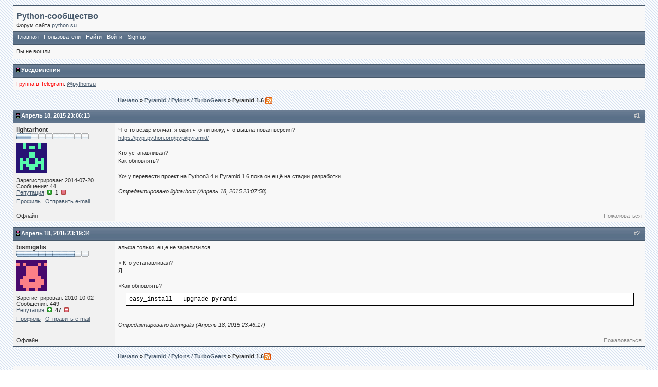

--- FILE ---
content_type: text/html; charset=utf-8
request_url: https://python.su/forum/topic/26910/
body_size: 3464
content:



<!DOCTYPE html PUBLIC "-//W3C//DTD XHTML 1.0 Strict//EN" "http://www.w3.org/TR/xhtml1/DTD/xhtml1-strict.dtd">
<html xmlns="http://www.w3.org/1999/xhtml" xml:lang="en" lang="en">
<head>
	<title>Python-сообщество  / Pyramid / Pylons / TurboGears / Pyramid 1.6</title>
	<meta name="description" content=" " />
	<meta name="keywords" content="" />
	<meta http-equiv="content-type" content="text/html; charset=utf-8" />
	
	<link rel="stylesheet" type="text/css" href="/static/djangobb_forum/themes/default/style.css" />

	<link rel="alternate" type="application/atom+xml" href="/forum/feeds/posts/" title="Последние сообщения на форуме" />
	<link rel="alternate" type="application/atom+xml" href="/forum/feeds/topics/" title="Последние темы на форуме" />

	<link rel="shortcut icon" href="/static/djangobb_forum/favicon.png" type="image/png" />
	<script type="text/javascript">
		var STATIC_URL = "/static/";
		var POST_PREVIEW_URL = "/forum/preview/";
	</script>
	
    	<script type="text/javascript" src="/static/admin/js/jquery.min.js" onerror="JavaScript:alert('Error loading file [' + this.src + '] !');" ></script>
	
	

    <!-- Highlightjs goodies -->
	<link type="text/css" rel="stylesheet" href="/static/djangobb_forum/css/pygments.css" />
	
	
</head>
<body>
    

<script async src="https://www.googletagmanager.com/gtag/js?id=G-CJSRFB7DNZ"></script>
<script>
  window.dataLayer = window.dataLayer || [];
  function gtag(){dataLayer.push(arguments);}
  gtag('js', new Date());

  gtag('config', 'G-CJSRFB7DNZ');
</script>
<div id="djangobbwrap">
<div id="djangobbindex" class="djangobb">
<div id="brdheader" class="block">
	<div class="box">
		<div id="brdtitle" class="inbox">
			<h1><span><a href="/forum/">Python-сообщество</a></span></h1>
			<p><span>Форум сайта <a href="http://python.su/">python.su</a></span></p>
		</div>
		<div id="brdmenu" class="inbox">
			<ul>
			
				<li id="navindex"><a href="/forum/">Главная</a></li>
				<li id="navuserlist"><a href="/forum/users/">Пользователи</a></li>
				<li id="navsearch"><a href="/forum/search/">Найти</a></li>
				
				
					<li><a href="/account/signin/">Войти</a></li>
					<li><a href="/account/signup/">Sign up</a></li>
				
				
			</ul>
		</div>
		<div id="brdwelcome" class="inbox">
			<ul class="conl">
				
					<li>Вы не вошли.</li>
				
				
			</ul>
			
			<div class="clearer"></div>
		</div>
	</div>
</div>


	<div id="announce" class="block">
		<h2><span>Уведомления</span></h2>
		<div class="box">
			<div class="inbox">
				<div><font color='red'>Группа в Telegram</font>: <a href="//t.me/pythonsu">@pythonsu</a></div>
			</div>
		</div>
	</div>



    
        
    

	

<div class="linkst">
	<div class="inbox">
		<div class="pagelink conl">
</div>
		<ul>
			<li>
			<a href="/forum/">Начало </a></li><li>&raquo; <a href="/forum/24/">Pyramid / Pylons / TurboGears</a> </li><li>&raquo; Pyramid 1.6
			<a href="/forum/feeds/topic/26910/"><img src="/static/djangobb_forum/img/feed-icon-small.png" alt="[RSS Feed]" title="[RSS Feed]" class="breadcrumb_rss" /></a>
			</li>
		</ul>
		<div class="clearer"></div>
	</div>
</div>




	<div id="p144302" class="blockpost roweven firstpost">
		<a name="post-144302"></a>
		<h2><span><span class="conr">#1&nbsp;</span><a href="/forum/post/144302/">Апрель 18, 2015 23:06:13</a></span></h2>
		<div class="box">
			<div class="inbox">
				<div class="postleft">
					<dl>
						<dt><strong class="username">lightarhont</strong></dt>
						<dd class="usertitle">
							
								<strong></strong>
							
						</dd>
						
							<dd class="usertitle">
								<img src="/static/djangobb_forum/img/authority/vote2.gif" alt="" />
							</dd>
						
						<dd class="postavatar">
							
								
									<img src="https://secure.gravatar.com/avatar/c57afff68e57828426e5bffc7406e0c8?default=retro&amp;size=60" />
								
							
						</dd>
						
						<dd>Зарегистрирован: 2014-07-20</dd>
						<dd>Сообщения: 44</dd>
						
						
								<dd><a href="/forum/reputation/lightarhont/">Репутация</a>:
								 
									<a href="/forum/reputation/lightarhont/?action=plus&amp;post_id=144302"><img src="/static/djangobb_forum/img/reputation/warn_add.gif" alt="+" /></a>&nbsp;&nbsp;<strong>1&nbsp;&nbsp;</strong><a href="/forum/reputation/lightarhont/?action=minus&amp;post_id=144302"><img src="/static/djangobb_forum/img/reputation/warn_minus.gif" alt="-" /></a>
								
								</dd>
						
						<dd class="usercontacts"><a href="/forum/user/lightarhont/">Профиль</a>&nbsp;&nbsp;
						
							
								<a href="/forum/misc/?mail_to=lightarhont">Отправить e-mail</a>&nbsp;&nbsp;
							
						
						
				</dl>
			</div>
			<div class="postright">
				<h3>Pyramid 1.6</h3>
				<div class="postmsg">
					<p class="post_body_html">Что то везде молчат, я один что-ли вижу, что вышла новая версия?<br/><a href="https://pypi.python.org/pypi/pyramid/">https://pypi.python.org/pypi/pyramid/</a><br/><br/>Кто устанавливал?<br/>Как обновлять?<br/><br/>Хочу перевести проект на Python3.4 и Pyramid 1.6 пока он ещё на стадии разработки&#8230;</p>
					
						
					
					
						<p class="postedit"><em>Отредактировано lightarhont (Апрель 18, 2015 23:07:58)</em></p>
					
					
						
					
				</div>
			</div>
			<div class="clearer"></div>
			<div class="postfootleft">
				
					<p>Офлайн</p>
				
			</div>
			<div class="postfootright">
				<ul>
					<li class="postreport"><a href="/forum/misc/?action=report&amp;post_id=144302">Пожаловаться</a> </li>
					
					
					
				</ul>
			</div>
		</div>
	</div>
</div>

	<div id="p144304" class="blockpost roweven firstpost">
		<a name="post-144304"></a>
		<h2><span><span class="conr">#2&nbsp;</span><a href="/forum/post/144304/">Апрель 18, 2015 23:19:34</a></span></h2>
		<div class="box">
			<div class="inbox">
				<div class="postleft">
					<dl>
						<dt><strong class="username">bismigalis</strong></dt>
						<dd class="usertitle">
							
								<strong></strong>
							
						</dd>
						
							<dd class="usertitle">
								<img src="/static/djangobb_forum/img/authority/vote8.gif" alt="" />
							</dd>
						
						<dd class="postavatar">
							
								
									<img src="https://secure.gravatar.com/avatar/c7221fdaaafdefa8c4d8c8a373f1d4c2?default=retro&amp;size=60" />
								
							
						</dd>
						
						<dd>Зарегистрирован: 2010-10-02</dd>
						<dd>Сообщения: 449</dd>
						
						
								<dd><a href="/forum/reputation/bismigalis/">Репутация</a>:
								 
									<a href="/forum/reputation/bismigalis/?action=plus&amp;post_id=144304"><img src="/static/djangobb_forum/img/reputation/warn_add.gif" alt="+" /></a>&nbsp;&nbsp;<strong>47&nbsp;&nbsp;</strong><a href="/forum/reputation/bismigalis/?action=minus&amp;post_id=144304"><img src="/static/djangobb_forum/img/reputation/warn_minus.gif" alt="-" /></a>
								
								</dd>
						
						<dd class="usercontacts"><a href="/forum/user/bismigalis/">Профиль</a>&nbsp;&nbsp;
						
							
								<a href="/forum/misc/?mail_to=bismigalis">Отправить e-mail</a>&nbsp;&nbsp;
							
						
						
				</dl>
			</div>
			<div class="postright">
				<h3>Pyramid 1.6</h3>
				<div class="postmsg">
					<p class="post_body_html">альфа только, еще не зарелизился<br/><br/>&gt; Кто устанавливал?<br/>Я<br/><br/>&gt;Как обновлять?<br/><div class="code"><pre>easy_install --upgrade pyramid
</pre></div></p>
					
						
					
					
						<p class="postedit"><em>Отредактировано bismigalis (Апрель 18, 2015 23:46:17)</em></p>
					
					
						
					
				</div>
			</div>
			<div class="clearer"></div>
			<div class="postfootleft">
				
					<p>Офлайн</p>
				
			</div>
			<div class="postfootright">
				<ul>
					<li class="postreport"><a href="/forum/misc/?action=report&amp;post_id=144304">Пожаловаться</a> </li>
					
						
					
					
					
				</ul>
			</div>
		</div>
	</div>
</div>

<div class="postlinksb">
	<div class="inbox">
		<div class="pagelink conl">
</div>
			<ul>
			    <li><a href="/forum/">Начало </a></li>
			    <li>&raquo; <a href="/forum/24/">Pyramid / Pylons / TurboGears</a> </li>
			    <li>
			        &raquo; Pyramid 1.6<a href="/forum/feeds/topic/26910/"><img src="/static/djangobb_forum/img/feed-icon-small.png" alt="[RSS Feed]" title="[RSS Feed]" class="breadcrumb_rss" /></a>
			    </li>
            </ul>
		
		<div class="clearer"></div>
	</div>
</div>




	<div id="brdfooter" class="block">
	<h2><span>Board footer</span></h2>
        <div class="box">
            <div class="inbox">
                
<div class="conl">
	<form id="qjump" method="get" action="forum">
		<div><label>Перейти
		<br />
		<select name="id" id="forum_id" onchange="window.location=('/forum/'+this.options[this.selectedIndex].value)">
			
				<optgroup label="Общий">
					
						<option value="4">Python для экспертов</option>
					
						<option value="29">Python для новичков</option>
					
						<option value="33">Центр помощи</option>
					
						<option value="18">GUI</option>
					
						<option value="28">Базы данных</option>
					
						<option value="25">Network</option>
					
						<option value="34">Data Mining</option>
					
						<option value="27">Инструментальные средства разработки</option>
					
						<option value="26">Автоматизация бизнеса</option>
					
						<option value="30">Python проекты</option>
					
				</optgroup>
			
				<optgroup label="Веб-технологии">
					
						<option value="21">Django</option>
					
						<option value="17">Web</option>
					
						<option value="24">Pyramid / Pylons / TurboGears</option>
					
						<option value="31">Google App Engine</option>
					
						<option value="23">Zope/Plone/Bluebream</option>
					
				</optgroup>
			
				<optgroup label="Альтернативные платформы">
					
						<option value="9">Python для Java</option>
					
						<option value="12">Python для .Net</option>
					
						<option value="22">Mobile Python</option>
					
				</optgroup>
			
				<optgroup label="Разное">
					
						<option value="35">Обсуждение новостей</option>
					
						<option value="37">События</option>
					
						<option value="16">Флейм</option>
					
				</optgroup>
			
				<optgroup label="Закрытая часть">
					
						<option value="19">Закрытый форум</option>
					
						<option value="32">Сомнительные темы</option>
					
				</optgroup>
			
		</select>
		<input type="button" onclick="window.location=('/forum/'+getElementById('forum_id').value)" value=" Выполнить " accesskey="g" />
		</label></div>
	</form>
	<dl id="modcontrols"><dt><strong>Модераторировать</strong></dt>
	
    </dl>
</div>

                <p class="conr">Powered by <a href="http://djangobb.org/">DjangoBB</a></p>
                <div class="clearer"></div>
                

    <p class="lofi">
        <a href="/forum/topic/26910/lofi/">Lo-Fi Version</a>
    </p>


            </div>
        </div>
    </div>
</div>
</div>
</body>
</html>

--- FILE ---
content_type: text/css
request_url: https://python.su/static/djangobb_forum/themes/default/style.css
body_size: 3172
content:
/****************************************************************/
/* 1. IMPORTED STYLESHEETS */
/****************************************************************/

/* Import the basic setup styles */
@import url(../base.css);
/* Import the colour scheme */
@import url(css/default_cs.css);

/****************************************************************/
/* 2. TEXT SETTINGS */
/****************************************************************/

/* 2.1 This sets the default Font Group */

.djangobb, .djangobb INPUT, .djangobb SELECT, .djangobb TEXTAREA, .djangobb OPTGROUP {
	FONT-FAMILY: Verdana, Arial, Helvetica, sans-serif
}

.djangobb {FONT-SIZE: 11px; LINE-HEIGHT: normal}

/* IEWin Font Size only - to allow IEWin to zoom. Do not remove comments \*/
* HTML .djangobb {FONT-SIZE: 68.75%}
/* End IE Win Font Size */

/* Set font size for tables because IE requires it */
.djangobb TABLE, .djangobb INPUT, .djangobb SELECT, .djangobb OPTGROUP, .djangobb TEXTAREA, DIV.postmsg P.postedit {FONT-SIZE: 1em}

/* 2.2 Set the font-size for preformatted text i.e in code boxes */

.djangobb PRE {FONT-FAMILY: monaco, "Bitstream Vera Sans Mono", "Courier New", courier, monospace}

/* 2.3 Font size for headers */

.djangobb H2, .djangobb H4 {FONT-SIZE: 1em}
.djangobb H3 {FONT-SIZE: 1.1em}

.djangobb h2 span {
padding-left:9px;
}

/* 2.4 Larger text for particular items */
DIV.postmsg P {LINE-HEIGHT: 1.4}
DIV.postleft DT {FONT-SIZE: 1.1em}
.djangobb PRE {FONT-SIZE: 1.2em}

/* 2.5 Bold text */

DIV.postleft DT, DIV.postmsg H4, TD.tcl H3, DIV.forminfo H3, P.postlink, DIV.linkst LI,
DIV.linksb LI, DIV.postlinksb LI, .blockmenu LI, #brdtitle H1, .djangobb SPAN.warntext, .djangobb P.warntext {FONT-WEIGHT: bold}

/****************************************************************/
/* 3. LINKS */
/****************************************************************/

/* 3.1 Remove underlining for main menu, post header links, post links and vertical menus */

#brdmenu A:link, #brdmenu A:visited, .blockpost DT A:link, .blockpost DT A:visited, .blockpost H2 A:link,
.blockpost H2 A:visited, .postlink A:link, .postlink A:visited, .postfootright A:link, .postfootright A:visited,
.blockmenu A:link, .blockmenu A:visited {
	TEXT-DECORATION: none
}

/* 3.2 Underline on hover for links in headers and main menu */

#brdmenu .blockpost H2 A:hover {font-weight: bold;TEXT-DECORATION: none}
#brdmenu A:hover {color: #FFFFFF; text-decoration:underline;}

/****************************************************************/
/* 4. BORDER WIDTH AND STYLE */
/****************************************************************/

/* 4.1 By default borders are 1px solid */

DIV.box, .djangobb TD, .djangobb TH, .djangobb BLOCKQUOTE, DIV.code, DIV.forminfo, DIV.blockpost LABEL {
	BORDER-STYLE: solid;
	BORDER-WIDTH: 1px
}

.djangobb TH {border-top: 0px}

/* 4.2 Special settings for the board header. */

#brdheader DIV.box {BORDER-TOP-WIDTH: 1px}

/* 4.3 Borders for table cells */

.djangobb TD, .djangobb TH {
	BORDER-BOTTOM: none;
	BORDER-RIGHT: none
}

.djangobb .tcl {BORDER-LEFT: none}

/* 4.4 Special setting for fieldsets to preserve IE defaults */

DIV>FIELDSET {
	BORDER-STYLE: solid;
	BORDER-WIDTH: 1px
}

/****************************************************************/
/* 5. VERTICAL AND PAGE SPACING */
/****************************************************************/

/* 5.1 Page margins */

HTML, BODY {MARGIN: 0;PADDING: 0; text-align: center;}
#djangobbwrap {margin:10px 10px}

/* 5.2 Creates vertical space between main board elements (Margins) */

DIV.blocktable, DIV.block, DIV.blockform, DIV.block2col, #postreview {MARGIN-BOTTOM: 10px}
#djangobbindex DIV.blocktable, DIV.blockpost {MARGIN-BOTTOM: 10px}
DIV.block2col DIV.blockform, DIV.block2col DIV.block {MARGIN-BOTTOM: 0px}

/* 5.3 Remove space above breadcrumbs, postlinks and pagelinks with a negative top margin */

DIV.linkst, DIV.linksb {MARGIN-TOP: -8px}
DIV.postlinksb {MARGIN-TOP: -4px}

/* 5.4 Put a 12px gap above the board information box in index because the category tables only
have a 6px space beneath them */

#brdstats {MARGIN-TOP: 10px}

/****************************************************************/
/* 6. SPACING AROUND CONTENT */
/****************************************************************/

/* 6.1 Default padding for main items */

DIV.block DIV.inbox, DIV.blockmenu DIV.inbox {PADDING: 3px 6px}
.djangobb P, .djangobb UL, .djangobb DL, DIV.blockmenu LI, .djangobb LABEL, #announce DIV.inbox DIV {PADDING: 3px 0}
.djangobb H2 {margin-top:5px; PADDING: 4px 6px}

/* 6.2 Special spacing for various elements */

.djangobb H1 {PADDING: 3px 0px 0px 0px}
#brdtitle P {PADDING-TOP: 0px}
DIV.linkst {PADDING: 8px 6px 3px 6px}
DIV.linksb, DIV.postlinksb {PADDING: 3px 6px 8px 6px}
#brdwelcome, #brdfooter DL A, DIV.blockmenu LI, DIV.rbox INPUT  {LINE-HEIGHT: 1.4em}
#viewprofile DT, #viewprofile DD {PADDING: 0 3px; LINE-HEIGHT: 2em}

/* 6.4 Create some horizontal spacing for various elements */

#brdmenu LI, DIV.rbox INPUT, DIV.blockform P INPUT  {MARGIN-RIGHT: 7px}

/****************************************************************/
/* 7. SPACING FOR TABLES */
/****************************************************************/

.djangobb TH, .djangobb TD {PADDING: 4px 6px}
.djangobb TD P {PADDING: 5px 0 0 0}

/****************************************************************/
/* 8. SPACING FOR POSTS */
/****************************************************************/

/* 8.1 Padding around left and right columns in viewtopic */

DIV.postleft DL, DIV.postright {PADDING: 6px}

/* 8.2 Extra spacing for poster contact details and avatar */

DD.usercontacts, DD.postavatar {MARGIN-TOP: 5px}
DD.postavatar {MARGIN-BOTTOM: 5px}

/* 8.3 Extra top spacing for signatures and edited by */

DIV.postsignature, DIV.postmsg P.postedit {PADDING-TOP: 15px}

/* 8.4 Spacing for code and quote boxes */

DIV.postmsg H4 {MARGIN-BOTTOM: 10px}
.djangobb BLOCKQUOTE, DIV.code {MARGIN: 5px 15px 15px 15px; PADDING: 8px}

/* 8.5 Padding for the action links and online indicator in viewtopic */

DIV.postfootleft P, DIV.postfootright UL, DIV.postfootright DIV {PADDING: 10px 6px 5px 6px}

/* 8.6 This is the input on moderators multi-delete view */

DIV.blockpost INPUT, DIV.blockpost LABEL {
	PADDING: 3px;
	DISPLAY: inline
}

P.multidelete {
	PADDING-TOP: 15px;
	PADDING-BOTTOM: 5px
}

/* 8.7 Make sure paragraphs in posts don't get any padding */

DIV.postmsg P {PADDING: 0}

/****************************************************************/
/* 9. SPECIAL SPACING FOR FORMS */
/****************************************************************/

/* 9.1 Padding around fieldsets */

DIV.blockform FORM, DIV.fakeform {PADDING: 20px 20px 15px 20px}
DIV.inform {PADDING-BOTTOM: 12px}

/* 9.2 Padding inside fieldsets */

.djangobb FIELDSET {PADDING: 0px 12px 0px 12px}
DIV.infldset {PADDING: 9px 0px 12px 0}
.djangobb LEGEND {PADDING: 2px 6px}

/* 9.3 The information box at the top of the registration form and elsewhere */

DIV.forminfo {
	MARGIN-BOTTOM: 12px;
	PADDING: 9px 10px
}

/* 9.4 BBCode help links in post forms */

UL.bblinks LI {PADDING-RIGHT: 20px}

UL.bblinks {PADDING-BOTTOM: 10px; PADDING-LEFT: 4px}

/* 9.5 Horizontal positioning for the submit button on forms */

DIV.blockform P INPUT {MARGIN-LEFT: 12px}

/****************************************************************/
/* 10. POST STATUS INDICATORS */
/****************************************************************/

/* 10.1 These are the post status indicators which appear at the left of some tables. 
.inew = new posts, .iredirect = redirect forums, .iclosed = closed topics and
.isticky = sticky topics. By default only .inew is different from the default.*/

DIV.icon,DIV.inew, DIV.sticky, DIV.closed {
	FLOAT: left;
	MARGIN-TOP: 0.1em;
	MARGIN-right: 0.4em;
	DISPLAY: block;
/*	BORDER-WIDTH: 0.6em 0.6em 0.6em 0.6em;
	BORDER-STYLE: solid*/
	HEIGHT: 16px;
	WIDTH: 16px;
}


DIV.searchposts DIV.icon {MARGIN-LEFT: 0}

/* 10.2 Class .tclcon is a div inside the first column of tables with post indicators. The
margin creates space for the post status indicator */

TD DIV.tclcon {MARGIN-LEFT: 2.3em}

/****************************************************************/
/* 11. EXTRAS */
/****************************************************************/

#brdmenu {height:20px;padding-top:1px;padding-left:8px}
#djangobbwrap {
	width: auto;
	margin-left: 25px;
	margin-right: 25px;
	text-align: left;
	background-repeat: repeat-y;
}
.djangobb {
	background-repeat: no-repeat;
}


#brdfooter {
	width: auto;
	margin-bottom: 10px;
	background-repeat:  no-repeat;
	background-position: bottom left;
}

/****************************************************************/
/* for django messages                                          */
/* https://docs.djangoproject.com/en/1.4/ref/contrib/messages/  */
/****************************************************************/

#messages .debug, #messages .info, #messages .success, #messages .warning, #messages .error {
    border: 2px solid #DDDDDD;
    margin-bottom: 1em;
    padding: 0.8em;
}
#messages .debug {
    background-color: #FFF6BF;
    border-color: #FFD324;
    color: #514721;
}
#messages .info {
    background-color: #D5EDF8;
    border-color: #92CAE4;
    color: #205791;
}
#messages .success {
    background-color: #E6EFC2;
    border-color: #C6D880;
    color: #264409;
}
#messages .warning {
    background-color: #faf0f0;
    border-color: #fbd5d6;
    color: #000000;
}
#messages .error {
    background-color: #FBE3E4;
    border-color: #FBC2C4;
    color: #8A1F11;
}

/****************************************************************/
/* for poll results                                             */
/****************************************************************/
#poll .bar {
    height: 4px;
    background-color: #46586A;
}
#poll li {
    height: 2.5em;
}


--- FILE ---
content_type: text/css
request_url: https://python.su/static/djangobb_forum/themes/base.css
body_size: 3155
content:
/****************************************************************/
/* 1. INITIAL SETTINGS */
/****************************************************************/

.djangobb TABLE, .djangobb FORM, .djangobb P, .djangobb H1, .djangobb H2, .djangobb H3,
.djangobb H4, .djangobb PRE, .djangobb BLOCKQUOTE, .djangobb UL, .djangobb OL, .djangobb LI, .djangobb DL,
.djangobb DT, .djangobb DD, .djangobb TH, .djangobb TD, .djangobb FIELDSET, .djangobb IMG {
	MARGIN: 0px;
	PADDING: 0px;
	FONT-WEIGHT: normal;
	LIST-STYLE: none;
}

.djangobb IMG {BORDER: none}

.djangobb INPUT, .djangobb SELECT, .djangobb TEXTAREA, .djangobb OPTGROUP {MARGIN: 0}

/****************************************************************/
/* 2. STRUCTURAL SETTINGS - VERY IMPORTANT - DO NOT CHANGE */
/****************************************************************/

/* 2.1 Clearing floats and invisible items */
.djangobb .clearer, .djangobb .nosize {
	HEIGHT: 0;
	WIDTH: 0;
	LINE-HEIGHT: 0;
	FONT-SIZE: 0;
	OVERFLOW: hidden;
}

.djangobb .clearer, .djangobb .clearb {CLEAR: both}
.djangobb .nosize {POSITION: absolute; LEFT: -10000px}

/* 2.2 Overflow settings for posts */

DIV.blockpost DIV.box, DIV.postleft, DIV.postsignature, DIV.postmsg {OVERFLOW: hidden}

div.searchposts div.postmsg {
    /* add scoll bars on small postmsg in search results */
    overflow:auto;
}

div.postmsg ul li {
    /* make list bullets visible, see: http://djangobb.org/ticket/235 */
    list-style: disc;
    margin-left: 2em;
}

/****************************************************************/
/* 3. BUG FIXES - VERY IMPORTANT - DO NOT CHANGE */
/****************************************************************/

/* 3.1 This attempts to eliminate rounding errors in Gecko browsers. */

DIV>DIV>DIV.postfootleft, DIV>DIV>DIV.postfootright {PADDING-TOP: 1px; MARGIN-TOP: -1px}

/* 3.2 This is only visible to IE Windows and cures various bugs. Do not alter comments */

/* Begin IEWin Fix \*/
* HTML .inbox, * HTML .inform, * HTML .djangobb, * HTML .intd, * HTML .tclcon {HEIGHT: 1px}
* HTML .inbox DIV.postmsg {WIDTH: 98%}
/* End of IEWin Fix */

/****************************************************************/
/* 4. HIDDEN ELEMENTS */
/****************************************************************/

/* These are hidden in normal display. Add comments to make them visible */

#brdfooter H2, #brdstats H2, #brdstats .conl DT, #brdstats .conr DT,
#modcontrols DT, #searchlinks DT, DIV.postright H3 {
	POSITION: absolute;
	DISPLAY: block;
	OVERFLOW: hidden;
	WIDTH: 1em;
	LEFT: -999em
}

/****************************************************************/
/* 5. BOX CONTAINERS AND FLOATS */
/****************************************************************/

/* 5.1. Setup all left and right content using floats. */  

.conr {
	FLOAT: right;
	TEXT-ALIGN: right;
	CLEAR: right;
	WIDTH: 40%
}

.conl {
	FLOAT: left;
	WIDTH: 55%;
	OVERFLOW: hidden;
	WHITE-SPACE: nowrap
}

LABEL.conl {
	WIDTH: auto;
	OVERFLOW: visible;
	MARGIN-RIGHT: 10px
}

/* 5.2 Set up page numbering and posts links */

DIV.linkst .conl, DIV.linksb .conl, DIV.postlinksb .conl {WIDTH:18em}

DIV.linkst .conr, DIV.linksb .conr, DIV.postlinksb .conr {WIDTH:16em}

FORM DIV.linksb .conr {WIDTH: 32em}

/* 5.3 Keep breadcrumbs from shifting to the right when wrapping */

.linkst UL, linksb UL, .postlinksb UL {MARGIN-LEFT: 18em}

/* 5.4 Settings for Profile and Admin interface.*/

DIV.block2col {PADDING-BOTTOM: 1px}

DIV.block2col DIV.blockform, DIV.block2col DIV.block, #viewprofile DD {MARGIN-LEFT: 14em}

DIV.blockmenu, #viewprofile DT {
	FLOAT:left;
	WIDTH: 13em
}

#profileavatar IMG {
	FLOAT: right;
	MARGIN-LEFT: 1em
}

#viewprofile DL {FLOAT: left; WIDTH: 100%; OVERFLOW: hidden}

/****************************************************************/
/* 6. TABLE SETUP */
/****************************************************************/

/* 6.1 Table Basic Setup */

.djangobb TABLE {WIDTH: 100%}

/* 6.2 Fixed Table Setup */

#djangobbindex TABLE, #vf TABLE {TABLE-LAYOUT: fixed}

.tcl {TEXT-ALIGN: left; WIDTH: 50%}

.tc2, .tc3, .tcmod {WIDTH: 9%; TEXT-ALIGN: center}

.tcr {WIDTH: 32%; TEXT-ALIGN: left}

#djangobbsearch #vf .tcl, #djangobbmoderate #vf .tcl {WIDTH: 41%}

#djangobbsearch #vf .tc2 {WIDTH: 18%; TEXT-ALIGN: left}

.tcl, .tcr {OVERFLOW: HIDDEN}

/* 6.3 Other Table Setup */

#users1 .tcl {WIDTH: 40%}

#users1 .tcr {WIDTH: 25%}

#users1 .tc2 {WIDTH: 25%; TEXT-ALIGN: left}

#users1 .tc3 {WIDTH: 10%; TEXT-ALIGN: center}

#debug .tcr {WIDTH: 85%; WHITE-SPACE: normal}

#djangobbindex TD.tcr SPAN.byuser {DISPLAY: block}

/****************************************************************/
/* 7. VIEWTOPIC SETUP */
/****************************************************************/

/* 7.1 This is the basic structure. */

DIV.postleft, DIV.postfootleft {
	FLOAT:left;
	WIDTH: 18em;
	OVERFLOW: hidden
}
	
DIV.postright, DIV.postfootright {
	BORDER-LEFT-WIDTH: 18em;
	BORDER-LEFT-STYLE: solid
}

DIV.postfootright, P.multidelete {TEXT-ALIGN: right}

DIV.blockpost>DIV>DIV.inbox {PADDING-BOTTOM: 1px}

/* 7.3 This is the div which actually contains the post and is inside .postright */

DIV.postmsg {WIDTH:100%}

/* 7.4 These items control overflow and scrolling within posts. */

DIV.incqbox {WIDTH: 100%; OVERFLOW: hidden}
DIV.scrollbox {WIDTH: 100%; OVERFLOW: auto}
IMG.postimg {max-width: 100%}
A .postimg {max-width: 100%}

/* 7.5 Turn off the poster information column for preview */

#postpreview DIV.postright {BORDER-LEFT: none}

/* 7.6 Create the horizontal line above signatures */

DIV.postsignature HR {
	MARGIN-LEFT: 0px;
	WIDTH: 200px;
	TEXT-ALIGN: left;
	HEIGHT: 1px;
	BORDER:none
}

/* 7.7 Maximum height for search results as posts. Position go to post link */

DIV.searchposts DIV.postmsg {HEIGHT: 8em}
DIV.searchposts DD P {PADDING-TOP: 3em}

/* 7.8 Class for bbcode [u] */

SPAN.bbu {TEXT-DECORATION: underline}

/****************************************************************/
/* 8. LISTS SPECIAL SETTINGS */
/****************************************************************/

/* 8.1 Horizontal display of online list, main navigation menu and breadcrumbs */

#onlinelist DD, #onlinelist DT, #brdmenu LI, DIV.linkst LI, DIV.linksb LI, DIV.postlinksb LI,
DIV.postfootright LI, UL.bblinks LI {
	DISPLAY: inline;
	HEIGHT: 0
}

/* 8.2 Turn on square icon for posterror list */

#posterror UL LI {LIST-STYLE: square inside}

/* 8.3 Right alignment of descriptions in ordinary member view of other members profiles */

#viewprofile DT {TEXT-ALIGN: right}

/****************************************************************/
/* 9. FORM SETTINGS */
/****************************************************************/

/* 9.1 Makes textareas and long text inputs shrink with page */

DIV.txtarea {WIDTH: 75%}

.djangobb LABEL {DISPLAY: block}

#qjump SELECT {WIDTH: 50%}

/****************************************************************/
/* 10. HELP FILES AND MISC. */
/****************************************************************/

/* 10.1 Put some space between sections of the help file */

#helpfile H2 {MARGIN-TOP: 12px}

/* 10.2 Internal padding */

#helpfile DIV.box {PADDING: 10px}

/* 10.3 Other templates */

#djangobbredirect DIV.block, #djangobbmaint DIV.block {MARGIN: 50px 20% 12px 20%}
.lofi { text-align: center; }

/****************************************************************/
/* MOD QUICK QUOTE STYLE INDICATORS */
/****************************************************************/

a.quotehint {
	outline: none;
	position: relative;
}

a.quotehint:hover {
	cursor: default;
}

a.quotehint span {
	display: none;
}

a.quotehint:hover .infobox {
	font-weight: normal; 
	display: block; 
	position: absolute; 
	top: -7em;
	left: -28em;
	width: 27em; 
	height: 5.5em;
	text-align: left; 
	font-size: 0.8em; 
	padding: 0.5em; 
}

.djangobb input#id_captcha_1 {
font-size:22px;
margin-left:10px;
width:88px;
}

.djangobb UL.errorlist {
	MARGIN-BOTTOM: 12px;
	PADDING: 9px 10px;
	BORDER-STYLE: solid;
	BORDER-WIDTH: 1px;
	BACKGROUND-COLOR: #f5f5f5;
	BORDER-COLOR: #FF0000;
	color: #FF0000;
}

.djangobb UL.errorlist LI {
}

.djangobb img.rss {
	float: right;
}

.djangobb img.breadcrumb_rss {
	vertical-align: middle;
}

.djangobb #header-nav-login-forms {
	float:right;
	margin-top:-45px;
}

.djangobb #header-nav-login-forms form {
	margin:0 0 0 10px !important;
	padding:0px !important;
}

.djangobb fieldset {
	margin:0;
	padding:0;
}

.djangobb #header-nav-login-forms form input.login {
	border:1px solid #CCCCCC;
	color:#999999 !important;
	font-size:0.9em !important;
	height:16px;
	padding-bottom:1px !important;
	padding-top:1px !important;
	width:75px;
}

.djangobb #header-nav-login-forms form input.openid {
	border:1px solid #CCCCCC;
	color:#999999 !important;
	font-size:0.9em !important;
	height:16px;
	margin-top:3px;
	padding-bottom:1px !important;
	padding-top:1px !important;
	width:136px;
}

.djangobb input.openid {
	background:#FFFFFF url(../img/login-bg.gif) no-repeat scroll 1px center;
	padding-left:20px;
}

.djangobb .left {
	float: left;
	background: #DDE7EF;
}

.djangobb .openid_login {
	position: relative;
}

.djangobb img.openid-logo {
	bottom:15px;
	position:absolute;
	right:20px;
}
.djangobb .highlight {
	background-color: yellow;
}

#registration_form {
	float: left;
	width: 500px;
}

div.box {
	overflow: hidden;
}

div.message {
	padding:20px 20px 15px;
}


--- FILE ---
content_type: text/css
request_url: https://python.su/static/djangobb_forum/themes/default/css/default_cs.css
body_size: 1994
content:
/****************************************************************/
/* 1. BACKGROUND AND TEXT COLOURS */
/****************************************************************/

/* 1.1 Default background colour and text colour */

body{text-align:center;background : url(../img/back.gif);}
/* �������� ����� */
.djangobb {COLOR: #333}


DIV.box, #adminconsole FIELDSET TH, .rowodd, .roweven {BACKGROUND-COLOR: #f8f8f8}
.djangobb BLOCKQUOTE, DIV.code {BACKGROUND-COLOR: #f1f1f1}
#adminconsole TD, #adminconsole TH {BORDER-COLOR: #eeeeee} /*<<<<<<<<<<<neizvestno*/

/* 1. 2 Darker background colours */

TD.tc2, TD.tc3, TD.tcmod, #postpreview, #viewprofile DD, DIV.forminfo,
#adminconsole FIELDSET TD, DIV.blockmenu DIV.box, #adstats DD {BACKGROUND-COLOR: #f5f5f5}

TH.tc3 {width: 70px}

/* 1.3 Main headers and navigation bar background and text colour */

.djangobb H2, #brdmenu {BACKGROUND: url(../img/fon111.gif); COLOR: #FFF; font-weight: bold; height: 16px;}
.djangobb H2 {font-weight: bold;BACKGROUND: #46586a url(../img/fon111.gif);border-top: 1px solid #46586a;border-left: 1px solid #46586a;border-right: 1px solid #46586a; height: 16px;}
.djangobb H2 a.toggle  {
	float: right;
	BACKGROUND: url(../img/cat_minimize.png);
	display:block;
	height:17px;
	line-height:1px;
	outline-color:-moz-use-text-color;
	outline-style:none;
	outline-width:0;
	text-indent:-3000em;
	width:28px;
}

.djangobb H2.collapsed a.toggle {
	background-image:url(../img/cat_maximize.png);
}

/* 1.4 Table header rows */

.djangobb TH {BACKGROUND-COLOR: #eeeeee;}

/* 1.5 Fieldset legend text colour */

.djangobb LEGEND {COLOR: #5A799D}

/* 1.6 Highlighted text for various items */

.djangobb DIV.blockmenu LI.isactive A, #posterror LI STRONG {COLOR: #46586a}

/****************************************************************/
/* 2. POST BACKGROUNDS AND TEXT */
/****************************************************************/

/* 2.1 This is the setup for posts. */

DIV.blockpost DIV.box, DIV.postright, DIV.postfootright {BACKGROUND-COLOR: #f8f8f8}
DIV.postright, DIV.postfootright {BORDER-LEFT-COLOR: #f1f1f1}
DIV.postleft, DIV.postfootleft, DIV.blockpost LABEL {BACKGROUND-COLOR: #f1f1f1}

/* 2.2 Background for post headers and text colour for post numbers in viewtopic */

DIV.blockpost H2 {BACKGROUND-COLOR: #46586a}
DIV.blockpost H2 SPAN.conr {COLOR: #CCC}

/* 2.3 This is the line above the signature in posts. Colour and background should be the same */

.djangobb HR {BACKGROUND-COLOR: #35567C; COLOR: #35567C}

/****************************************************************/
/* 3. BORDER COLOURS */
/****************************************************************/

/* 3.1 All external borders */

DIV.box {BORDER-COLOR: #46586a}

/* 3.2 Makes the top border of posts match the colour used for post headers */

/*DIV.blockpost DIV.box {BORDER-COLOR: #686E80 #686E80 #686E80}*/
DIV.blockpost DIV.box {BORDER: 1px solid  #46586a;BORDER-TOP: 1px solid #46586a;}

/* 3.3 Table internal borders. By default TH is same as background so border is invisible */

.djangobb TD {BORDER-COLOR: #d6e1f1}
.djangobb TH {BORDER-COLOR: #d6e1f1}

/* 3.4 Creates the inset border for quote boxes, code boxes and form info boxes */

.djangobb BLOCKQUOTE, DIV.code, DIV.forminfo, DIV.blockpost LABEL {BORDER-COLOR: #46586a #46586a #46586a #46586a}

/* 3.5 Gecko's default fieldset borders are really nasty so this gives them a colour
without interferring with IE's rather nice default */

/****************************************************************/
/* 4. LINK COLOURS */
/****************************************************************/

/* 4.1 This is the default for all links */

.djangobb A:link, .djangobb A:visited {COLOR: #46586a;}
.djangobb A:hover {COLOR: #B42000; }

/* 4.2 This is the colour for links in header rows and the navigation bar */

.djangobb H2 A:link, .djangobb H2 A:visited, #brdmenu A:link, #brdmenu A:visited {COLOR: #FFF;text-decoration : underline; }
.djangobb H2 A:hover, #brdmenu A:hover {COLOR: #35567C;}

/* 4.3 This is for closed topics and "hot" links */

LI.postreport A:link, LI.postreport A:visited, TR.iclosed TD.tcl A:link, TR.iclosed TD.tcl A:visited {COLOR: #888}
LI.postreport A:hover, TR.iclosed TD.tcl A:hover {COLOR: #AAA}
LI.maintenancelink A:link, LI.maintenancelink A:visited {COLOR: #B42000}
LI.maintenancelink A:hover {COLOR: #B42000}

/****************************************************************/
/* 5. POST STATUS INDICATORS */
/****************************************************************/

/* These are the post status indicators which appear at the left of some tables. 
.inew = new posts, .iredirect = redirect forums, .iclosed = closed topics and
.isticky = sticky topics. The default is "icon". By default only .inew is different.*/

DIV.forum_icon {background:url(../img/active_forum.gif)}
DIV.icon {background:url(../img/inactive_topic.gif)}
DIV.inew {background:url(../img/active_topic.gif)}
DIV.sticky {background:url(../img/sticky_topic.gif)}
DIV.closed {background:url(../img/closed_topic.gif)}
TR.inew DIV.icon {background:url(../img/active_topic.gif)} 
TR.isticky DIV.inew {background:url(../img/active_topic.gif)}
TR.iclosed DIV.icon {background:url(../img/closed.png)}
DIV.iredirect {background:url(../img/link.png)}
/****************************************************************/
/* 6. EXTRAS */
/****************************************************************/
#brdmenu {BACKGROUND: url(../img/fon111.gif); border-top: 1px solid #46586a;border-bottom: 1px solid #46586a; BACKGROUND-COLOR: #46586a;}
/* header logo */
 
.djangobb H1 span
{
color: #3A3B3C;
font-size: 16px; /*bylo 12*/
font-family: Tahoma, Verdana, Arial, Helvetica, sans-serif;
}

.djangobb h2 span {
background:transparent url(../img/category.gif) no-repeat scroll left center;
}

.djangobb h2 span.conr {
background-image:none;
}

/* board stats icon */
#djangobbindex #brdstats div.box div.inbox dl.conl,
#djangobbforum #brdstats div.box div.inbox dl.conl
{
background: transparent url(../img/stats.gif) no-repeat 0% 50%;
padding-left: 38px;
}

